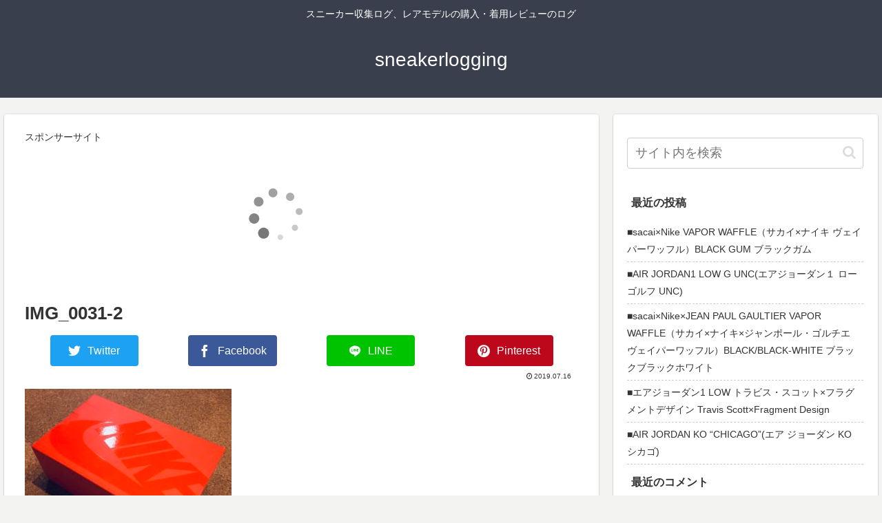

--- FILE ---
content_type: text/html; charset=utf-8
request_url: https://www.google.com/recaptcha/api2/aframe
body_size: 267
content:
<!DOCTYPE HTML><html><head><meta http-equiv="content-type" content="text/html; charset=UTF-8"></head><body><script nonce="gSuGpg_rFywF7nB9o4MzNg">/** Anti-fraud and anti-abuse applications only. See google.com/recaptcha */ try{var clients={'sodar':'https://pagead2.googlesyndication.com/pagead/sodar?'};window.addEventListener("message",function(a){try{if(a.source===window.parent){var b=JSON.parse(a.data);var c=clients[b['id']];if(c){var d=document.createElement('img');d.src=c+b['params']+'&rc='+(localStorage.getItem("rc::a")?sessionStorage.getItem("rc::b"):"");window.document.body.appendChild(d);sessionStorage.setItem("rc::e",parseInt(sessionStorage.getItem("rc::e")||0)+1);localStorage.setItem("rc::h",'1768703237419');}}}catch(b){}});window.parent.postMessage("_grecaptcha_ready", "*");}catch(b){}</script></body></html>

--- FILE ---
content_type: application/javascript; charset=utf-8
request_url: https://mtwidget04.affiliate.rakuten.co.jp/?rakuten_design=slide&rakuten_affiliateId=1397fe5c.cbd308ab.1397fe5d.c32f1bcb&rakuten_items=ctsmatch&rakuten_genreId=0&rakuten_size=728x200&rakuten_pattern=H1C&rakuten_target=_blank&rakuten_theme=gray&rakuten_border=off&rakuten_auto_mode=off&rakuten_genre_title=off&rakuten_pointbackId=_RTmtlk20000120&rakuten_no_link=off&rakuten_no_afl=off&rakuten_no_logo=off&rakuten_undispGenre=off&rakuten_wmode=off&rakuten_noScrollButton=off&rakuten_bgColor=FFFFFF&rakuten_txtColor=1D54A7&rakuten_captionColor=000000&rakuten_moverColor=C00000&rakuten_recommend=on&rakuten_service_flag=ichiba&rakuten_adNetworkId=&rakuten_adNetworkUrl=&rakuten_searchKeyword=&rakuten_disableLogo=&rakuten_moverItembgColor=&rakuten_moverCaptionColor=&rakuten_slideSpeed=250&rakuten_moreInfoColor=red&rakuten_subTxtColor=&rakuten_loadingImage=auto&rakuten_imageDisplay=auto&rakuten_txtDisplay=auto&rakuten_captionDisplay=auto&rakuten_moreInfoDisplay=auto&rakuten_txtRow=auto&rakuten_captionRow=auto&rakuten_auto_interval=6000&rakuten_imageSize=auto&rakuten_slideCell=auto&rakuten_slideDirection=auto&rakuten_order=0,1,2,3&rakuten_loadingTimeout=0&rakuten_mediaId=&rakuten_measurementId=-_ver--new_18_-&rakuten_pointSiteId=&rakuten_isAdvanced=false&rakuten_isIE=false&rakuten_deviceType=PC&rakuten_itemAmount=20&rakuten_tLogFrequency=10&rakuten_timestamp=1768703236025&rakuten_optout=off&rakuten_deeplink=on&rakuten_pUrl=https%3A%2F%2Fsneakerlogging.com%2F%25E2%2596%25A0sacaixnike-blazer-mid-sacai%25E3%2580%2580%25EF%25BC%2588%25E3%2582%25B5%25E3%2582%25AB%25E3%2582%25A4x%25E3%2583%258A%25E3%2582%25A4%25E3%2582%25AD%25E3%2580%2580%25E3%2583%2596%25E3%2583%25AC%25E3%2583%25BC%25E3%2582%25B6%25E3%2583%25BC%25EF%25BC%2589%2Fimg_0031-2&rakuten_version=20230106&rakuten_datatype=json
body_size: 1959
content:
{"query":"?rakuten_design=slide&rakuten_affiliateId=1397fe5c.cbd308ab.1397fe5d.c32f1bcb&rakuten_items=ctsmatch&rakuten_genreId=0&rakuten_size=728x200&rakuten_pattern=H1C&rakuten_target=_blank&rakuten_theme=gray&rakuten_border=off&rakuten_auto_mode=off&rakuten_genre_title=off&rakuten_pointbackId=_RTmtlk20000120&rakuten_no_link=off&rakuten_no_afl=off&rakuten_no_logo=off&rakuten_undispGenre=off&rakuten_wmode=off&rakuten_noScrollButton=off&rakuten_bgColor=FFFFFF&rakuten_txtColor=1D54A7&rakuten_captionColor=000000&rakuten_moverColor=C00000&rakuten_recommend=on&rakuten_service_flag=ichiba&rakuten_adNetworkId=&rakuten_adNetworkUrl=&rakuten_searchKeyword=&rakuten_disableLogo=&rakuten_moverItembgColor=&rakuten_moverCaptionColor=&rakuten_slideSpeed=250&rakuten_moreInfoColor=red&rakuten_subTxtColor=&rakuten_loadingImage=auto&rakuten_imageDisplay=auto&rakuten_txtDisplay=auto&rakuten_captionDisplay=auto&rakuten_moreInfoDisplay=auto&rakuten_txtRow=auto&rakuten_captionRow=auto&rakuten_auto_interval=6000&rakuten_imageSize=auto&rakuten_slideCell=auto&rakuten_slideDirection=auto&rakuten_order=0,1,2,3&rakuten_loadingTimeout=0&rakuten_mediaId=&rakuten_measurementId=-_ver--new_18_-&rakuten_pointSiteId=&rakuten_isAdvanced=false&rakuten_isIE=false&rakuten_deviceType=PC&rakuten_itemAmount=20&rakuten_tLogFrequency=10&rakuten_timestamp=1768703236025&rakuten_optout=off&rakuten_deeplink=on&rakuten_pUrl=https%3A%2F%2Fsneakerlogging.com%2F%25E2%2596%25A0sacaixnike-blazer-mid-sacai%25E3%2580%2580%25EF%25BC%2588%25E3%2582%25B5%25E3%2582%25AB%25E3%2582%25A4x%25E3%2583%258A%25E3%2582%25A4%25E3%2582%25AD%25E3%2580%2580%25E3%2583%2596%25E3%2583%25AC%25E3%2583%25BC%25E3%2582%25B6%25E3%2583%25BC%25EF%25BC%2589%2Fimg_0031-2&rakuten_version=20230106&rakuten_datatype=json&ruleId=responsive728x200","viewapi":"https://mtwidget05.affiliate.ashiato.rakuten.co.jp","styling":"//static.affiliate.rakuten.co.jp/widget/html/stylesheets/pc_pcview_all.css","scripting":"//static.affiliate.rakuten.co.jp/widget/html/javascripts/front_merged.js"}

--- FILE ---
content_type: application/javascript; charset=utf-8
request_url: https://mtwidget04.affiliate.rakuten.co.jp/?rakuten_design=slide&rakuten_affiliateId=1397fe5c.cbd308ab.1397fe5d.c32f1bcb&rakuten_items=ctsmatch&rakuten_genreId=0&rakuten_size=728x200&rakuten_pattern=H1C&rakuten_target=_blank&rakuten_theme=gray&rakuten_border=off&rakuten_auto_mode=off&rakuten_genre_title=off&rakuten_pointbackId=_RTmtlk20000120&rakuten_no_link=off&rakuten_no_afl=off&rakuten_no_logo=off&rakuten_undispGenre=off&rakuten_wmode=off&rakuten_noScrollButton=&rakuten_bgColor=&rakuten_txtColor=&rakuten_captionColor=000000&rakuten_moverColor=C00000&rakuten_recommend=on&rakuten_service_flag=ichiba&rakuten_adNetworkId=&rakuten_adNetworkUrl=&rakuten_searchKeyword=&rakuten_disableLogo=&rakuten_moverItembgColor=&rakuten_moverCaptionColor=&rakuten_slideSpeed=250&rakuten_moreInfoColor=red&rakuten_subTxtColor=&rakuten_loadingImage=auto&rakuten_imageDisplay=auto&rakuten_txtDisplay=&rakuten_captionDisplay=&rakuten_moreInfoDisplay=&rakuten_txtRow=auto&rakuten_captionRow=auto&rakuten_auto_interval=6000&rakuten_imageSize=&rakuten_slideCell=&rakuten_slideDirection=auto&rakuten_order=0,1,2,3&rakuten_loadingTimeout=0&rakuten_mediaId=&rakuten_measurementId=-_ver--new_18_-&rakuten_pointSiteId=&rakuten_isAdvanced=false&rakuten_isIE=false&rakuten_deviceType=PC&rakuten_itemAmount=&rakuten_tLogFrequency=10&rakuten_timestamp=1768703236127&rakuten_optout=off&rakuten_deeplink=on&rakuten_pUrl=https%3A%2F%2Fsneakerlogging.com%2F%25E2%2596%25A0sacaixnike-blazer-mid-sacai%25E3%2580%2580%25EF%25BC%2588%25E3%2582%25B5%25E3%2582%25AB%25E3%2582%25A4x%25E3%2583%258A%25E3%2582%25A4%25E3%2582%25AD%25E3%2580%2580%25E3%2583%2596%25E3%2583%25AC%25E3%2583%25BC%25E3%2582%25B6%25E3%2583%25BC%25EF%25BC%2589%2Fimg_0031-2&rakuten_version=20230106&rakuten_datatype=json
body_size: 1923
content:
{"query":"?rakuten_design=slide&rakuten_affiliateId=1397fe5c.cbd308ab.1397fe5d.c32f1bcb&rakuten_items=ctsmatch&rakuten_genreId=0&rakuten_size=728x200&rakuten_pattern=H1C&rakuten_target=_blank&rakuten_theme=gray&rakuten_border=off&rakuten_auto_mode=off&rakuten_genre_title=off&rakuten_pointbackId=_RTmtlk20000120&rakuten_no_link=off&rakuten_no_afl=off&rakuten_no_logo=off&rakuten_undispGenre=off&rakuten_wmode=off&rakuten_noScrollButton=&rakuten_bgColor=&rakuten_txtColor=&rakuten_captionColor=000000&rakuten_moverColor=C00000&rakuten_recommend=on&rakuten_service_flag=ichiba&rakuten_adNetworkId=&rakuten_adNetworkUrl=&rakuten_searchKeyword=&rakuten_disableLogo=&rakuten_moverItembgColor=&rakuten_moverCaptionColor=&rakuten_slideSpeed=250&rakuten_moreInfoColor=red&rakuten_subTxtColor=&rakuten_loadingImage=auto&rakuten_imageDisplay=auto&rakuten_txtDisplay=&rakuten_captionDisplay=&rakuten_moreInfoDisplay=&rakuten_txtRow=auto&rakuten_captionRow=auto&rakuten_auto_interval=6000&rakuten_imageSize=&rakuten_slideCell=&rakuten_slideDirection=auto&rakuten_order=0,1,2,3&rakuten_loadingTimeout=0&rakuten_mediaId=&rakuten_measurementId=-_ver--new_18_-&rakuten_pointSiteId=&rakuten_isAdvanced=false&rakuten_isIE=false&rakuten_deviceType=PC&rakuten_itemAmount=20&rakuten_tLogFrequency=10&rakuten_timestamp=1768703236127&rakuten_optout=off&rakuten_deeplink=on&rakuten_pUrl=https%3A%2F%2Fsneakerlogging.com%2F%25E2%2596%25A0sacaixnike-blazer-mid-sacai%25E3%2580%2580%25EF%25BC%2588%25E3%2582%25B5%25E3%2582%25AB%25E3%2582%25A4x%25E3%2583%258A%25E3%2582%25A4%25E3%2582%25AD%25E3%2580%2580%25E3%2583%2596%25E3%2583%25AC%25E3%2583%25BC%25E3%2582%25B6%25E3%2583%25BC%25EF%25BC%2589%2Fimg_0031-2&rakuten_version=20230106&rakuten_datatype=json&ruleId=responsive728x200","viewapi":"https://mtwidget05.affiliate.ashiato.rakuten.co.jp","styling":"//static.affiliate.rakuten.co.jp/widget/html/stylesheets/pc_pcview_all.css","scripting":"//static.affiliate.rakuten.co.jp/widget/html/javascripts/front_merged.js"}

--- FILE ---
content_type: application/javascript; charset=utf-8
request_url: https://mtwidget04.affiliate.rakuten.co.jp/?rakuten_design=slide&rakuten_affiliateId=1397fe5c.cbd308ab.1397fe5d.c32f1bcb&rakuten_items=ctsmatch&rakuten_genreId=0&rakuten_size=728x200&rakuten_pattern=H1C&rakuten_target=_blank&rakuten_theme=gray&rakuten_border=off&rakuten_auto_mode=off&rakuten_genre_title=off&rakuten_pointbackId=_RTmtlk20000120&rakuten_no_link=off&rakuten_no_afl=off&rakuten_no_logo=off&rakuten_undispGenre=off&rakuten_wmode=off&rakuten_noScrollButton=&rakuten_bgColor=&rakuten_txtColor=&rakuten_captionColor=000000&rakuten_moverColor=C00000&rakuten_recommend=on&rakuten_service_flag=ichiba&rakuten_adNetworkId=&rakuten_adNetworkUrl=&rakuten_searchKeyword=&rakuten_disableLogo=&rakuten_moverItembgColor=&rakuten_moverCaptionColor=&rakuten_slideSpeed=250&rakuten_moreInfoColor=red&rakuten_subTxtColor=&rakuten_loadingImage=auto&rakuten_imageDisplay=auto&rakuten_txtDisplay=&rakuten_captionDisplay=&rakuten_moreInfoDisplay=&rakuten_txtRow=auto&rakuten_captionRow=auto&rakuten_auto_interval=6000&rakuten_imageSize=&rakuten_slideCell=&rakuten_slideDirection=auto&rakuten_order=0,1,2,3&rakuten_loadingTimeout=0&rakuten_mediaId=&rakuten_measurementId=-_ver--new_18_-&rakuten_pointSiteId=&rakuten_isAdvanced=false&rakuten_isIE=false&rakuten_deviceType=PC&rakuten_itemAmount=&rakuten_tLogFrequency=10&rakuten_timestamp=1768703236066&rakuten_optout=off&rakuten_deeplink=on&rakuten_pUrl=https%3A%2F%2Fsneakerlogging.com%2F%25E2%2596%25A0sacaixnike-blazer-mid-sacai%25E3%2580%2580%25EF%25BC%2588%25E3%2582%25B5%25E3%2582%25AB%25E3%2582%25A4x%25E3%2583%258A%25E3%2582%25A4%25E3%2582%25AD%25E3%2580%2580%25E3%2583%2596%25E3%2583%25AC%25E3%2583%25BC%25E3%2582%25B6%25E3%2583%25BC%25EF%25BC%2589%2Fimg_0031-2&rakuten_version=20230106&rakuten_datatype=json
body_size: 1923
content:
{"query":"?rakuten_design=slide&rakuten_affiliateId=1397fe5c.cbd308ab.1397fe5d.c32f1bcb&rakuten_items=ctsmatch&rakuten_genreId=0&rakuten_size=728x200&rakuten_pattern=H1C&rakuten_target=_blank&rakuten_theme=gray&rakuten_border=off&rakuten_auto_mode=off&rakuten_genre_title=off&rakuten_pointbackId=_RTmtlk20000120&rakuten_no_link=off&rakuten_no_afl=off&rakuten_no_logo=off&rakuten_undispGenre=off&rakuten_wmode=off&rakuten_noScrollButton=&rakuten_bgColor=&rakuten_txtColor=&rakuten_captionColor=000000&rakuten_moverColor=C00000&rakuten_recommend=on&rakuten_service_flag=ichiba&rakuten_adNetworkId=&rakuten_adNetworkUrl=&rakuten_searchKeyword=&rakuten_disableLogo=&rakuten_moverItembgColor=&rakuten_moverCaptionColor=&rakuten_slideSpeed=250&rakuten_moreInfoColor=red&rakuten_subTxtColor=&rakuten_loadingImage=auto&rakuten_imageDisplay=auto&rakuten_txtDisplay=&rakuten_captionDisplay=&rakuten_moreInfoDisplay=&rakuten_txtRow=auto&rakuten_captionRow=auto&rakuten_auto_interval=6000&rakuten_imageSize=&rakuten_slideCell=&rakuten_slideDirection=auto&rakuten_order=0,1,2,3&rakuten_loadingTimeout=0&rakuten_mediaId=&rakuten_measurementId=-_ver--new_18_-&rakuten_pointSiteId=&rakuten_isAdvanced=false&rakuten_isIE=false&rakuten_deviceType=PC&rakuten_itemAmount=20&rakuten_tLogFrequency=10&rakuten_timestamp=1768703236066&rakuten_optout=off&rakuten_deeplink=on&rakuten_pUrl=https%3A%2F%2Fsneakerlogging.com%2F%25E2%2596%25A0sacaixnike-blazer-mid-sacai%25E3%2580%2580%25EF%25BC%2588%25E3%2582%25B5%25E3%2582%25AB%25E3%2582%25A4x%25E3%2583%258A%25E3%2582%25A4%25E3%2582%25AD%25E3%2580%2580%25E3%2583%2596%25E3%2583%25AC%25E3%2583%25BC%25E3%2582%25B6%25E3%2583%25BC%25EF%25BC%2589%2Fimg_0031-2&rakuten_version=20230106&rakuten_datatype=json&ruleId=responsive728x200","viewapi":"https://mtwidget05.affiliate.ashiato.rakuten.co.jp","styling":"//static.affiliate.rakuten.co.jp/widget/html/stylesheets/pc_pcview_all.css","scripting":"//static.affiliate.rakuten.co.jp/widget/html/javascripts/front_merged.js"}